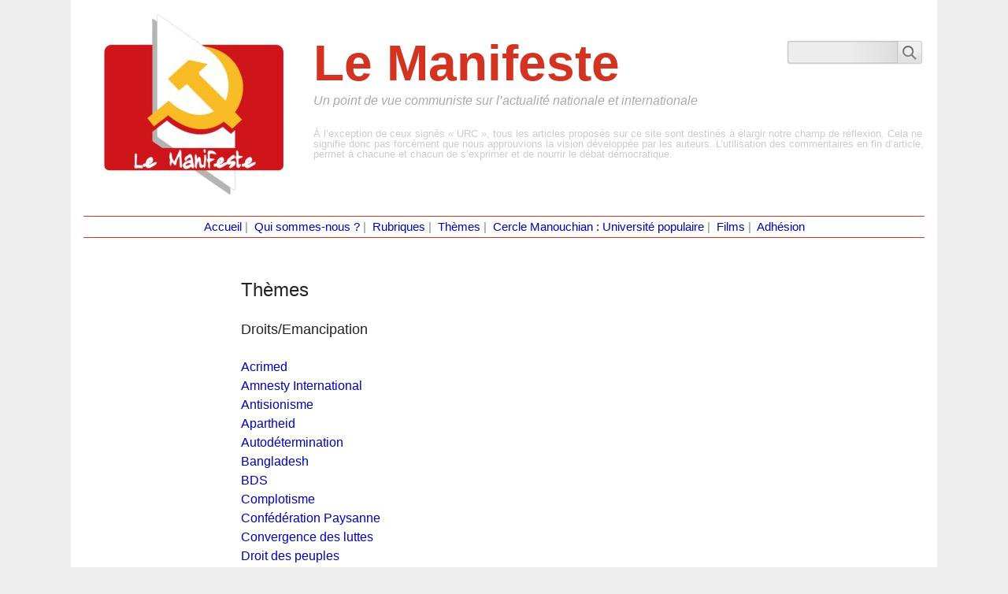

--- FILE ---
content_type: text/html; charset=utf-8
request_url: https://ancommunistes.fr/?page=liste_themes
body_size: 32257
content:
<!DOCTYPE html PUBLIC "-//W3C//DTD XHTML 1.0 Transitional//EN" "http://www.w3.org/TR/xhtml1/DTD/xhtml1-transitional.dtd">
<!--[if lt IE 7 ]> <html dir="ltr" lang="fr" xmlns="http://www.w3.org/1999/xhtml" xml:lang="fr" class="ltr fr no-js ie ie6"> <![endif]-->
<!--[if IE 7 ]> <html dir="ltr" lang="fr" xmlns="http://www.w3.org/1999/xhtml" xml:lang="fr" class="ltr fr no-js ie ie7"> <![endif]-->
<!--[if IE 8 ]> <html dir="ltr" lang="fr" xmlns="http://www.w3.org/1999/xhtml" xml:lang="fr" class="ltr fr no-js ie ie8"> <![endif]-->
<!--[if IE 9 ]> <html dir="ltr" lang="fr" xmlns="http://www.w3.org/1999/xhtml" xml:lang="fr" class="ltr fr no-js ie ie9"> <![endif]-->
<!--[if (gt IE 9)|!(IE)]><!--> <html dir="ltr" lang="fr" xmlns="http://www.w3.org/1999/xhtml" xml:lang="fr" class="ltr fr no-js"> <!--<![endif]-->
<head>
	<script type='text/javascript'>/*<![CDATA[*/(function(H){H.className=H.className.replace(/\bno-js\b/,'js')})(document.documentElement);/*]]>*/</script>
	<title>Le Manifeste</title>
	<meta http-equiv="Content-Type" content="text/html; charset=utf-8" />
<meta name="viewport" content="width=device-width, initial-scale=1" />


<link rel="alternate" type="application/rss+xml" title="Syndiquer tout le site" href="spip.php?page=backend" />

 
        
<link rel='stylesheet' href='local/cache-css/155db5dfe8134eadd16ab162becafab7.css?1765018678' type='text/css' />










<script>
var mediabox_settings={"auto_detect":true,"ns":"box","tt_img":true,"sel_g":"#documents_portfolio a[type='image\/jpeg'],#documents_portfolio a[type='image\/png'],#documents_portfolio a[type='image\/gif']","sel_c":".mediabox","str_ssStart":"Diaporama","str_ssStop":"Arr\u00eater","str_cur":"{current}\/{total}","str_prev":"Pr\u00e9c\u00e9dent","str_next":"Suivant","str_close":"Fermer","str_loading":"Chargement\u2026","str_petc":"Taper \u2019Echap\u2019 pour fermer","str_dialTitDef":"Boite de dialogue","str_dialTitMed":"Affichage d\u2019un media","splash_url":"","lity":{"skin":"_simple-dark","maxWidth":"90%","maxHeight":"90%","minWidth":"400px","minHeight":"","slideshow_speed":"2500","opacite":"0.9","defaultCaptionState":"expanded"}};
</script>
<!-- insert_head_css -->











<script type='text/javascript' src='local/cache-js/8d8b943bdc6e56ad3947f78f79dd2f4f.js?1765018678'></script>










<!-- insert_head -->








<meta name="generator" content="SPIP 4.4.7" /></head>

<body class="pas_surlignable page_rubrique">
<div class="page">

	<div class="clearfix header"><div style="float:right;padding-top:2em"><a href="?page=recherche"><img src="squelettes/images/img_search.png"></a></div>
<div class="h1 spip_logo_site">
<a rel="start home" href="http://ancommunistes.fr/" title="Accueil"><img
	src="local/cache-vignettes/L250xH234/siteon0-ec610.jpg?1751367653" class='spip_logo' width='250' height='234'
	alt="" /></a><br><span style="font-size:48pt">Le Manifeste</span>
<p id="slogan">Un point de vue communiste sur l&#8217;actualité nationale et internationale</p>
<div style="font-size:10pt;color:#ccc;margin-top:2em;font-weight:normal;"><p>À l’exception de ceux signés &#171;&nbsp;URC&nbsp;&#187;, tous les articles proposés sur ce site sont destinés à élargir notre champ de réflexion. Cela ne signifie donc pas forcément que nous approuvions la vision développée par les auteurs. L’utilisation des commentaires en fin d’article, permet à chacune et chacun de s’exprimer et de nourrir le débat démocratique.</p></div>
</div></div>	<div style="font-family:verdana, arial; color:#888;padding:2px;font-size:11pt;text-align:center;border-color:#d33421;border-style:solid;border-width:1px 0 1px 0" class="main">
		<a href="http://ancommunistes.fr" style="text-decoration:none">Accueil</a>&nbsp;|&nbsp;
		<a href="spip.php?rubrique19" style="text-decoration:none">Qui sommes-nous ?</a>&nbsp;|&nbsp;
		<a href="?page=liste_rubriques" style="text-decoration:none">Rubriques</a>&nbsp;|&nbsp;
		<a href="?page=liste_themes" style="text-decoration:none">Thèmes</a>&nbsp;|&nbsp;
		<a href="spip.php?rubrique26" style="text-decoration:none">Cercle Manouchian : Université populaire</a>&nbsp;|&nbsp;
		<a href="spip.php?rubrique39" style="text-decoration:none">Films</a>&nbsp;|&nbsp;
		<a href="?page=adhesion" style="text-decoration:none">Adhésion</a> 
</div>
	<div class="main">
		
		<div class="wrapper">
		<div class="content" id="content">
<div style="margin-left:200px">
<h2><br>Thèmes</h2>

	<p><h4><a name="groupe11"></a>Droits/Emancipation</h4>
		<UL>
		 
		 <LI><a href="spip.php?mot382">Acrimed</a></li>
	   
		 <LI><a href="spip.php?mot365">Amnesty International</a></li>
	   
		 <LI><a href="spip.php?mot370">Antisionisme</a></li>
	   
		 <LI><a href="spip.php?mot236">Apartheid</a></li>
	   
		 <LI><a href="spip.php?mot344">Autodétermination</a></li>
	   
		 <LI><a href="spip.php?mot355">Bangladesh</a></li>
	   
		 <LI><a href="spip.php?mot230">BDS</a></li>
	   
		 <LI><a href="spip.php?mot214">Complotisme</a></li>
	   
		 <LI><a href="spip.php?mot328">Confédération Paysanne</a></li>
	   
		 <LI><a href="spip.php?mot81">Convergence des luttes</a></li>
	   
		 <LI><a href="spip.php?mot74">Droit des peuples</a></li>
	   
		 <LI><a href="spip.php?mot63">Droits des enfants</a></li>
	   
		 <LI><a href="spip.php?mot62">Droits des femmes</a></li>
	   
		 <LI><a href="spip.php?mot61">Droits Humains</a></li>
	   
		 <LI><a href="spip.php?mot79">Environnement</a></li>
	   
		 <LI><a href="spip.php?mot96">Fake New</a></li>
	   
		 <LI><a href="spip.php?mot426">Françafrique</a></li>
	   
		 <LI><a href="spip.php?mot282">Histoire</a></li>
	   
		 <LI><a href="spip.php?mot406">Identité</a></li>
	   
		 <LI><a href="spip.php?mot154">Iran</a></li>
	   
		 <LI><a href="spip.php?mot65">Justice sociale</a></li>
	   
		 <LI><a href="spip.php?mot405">Liberté d&#8217;expression</a></li>
	   
		 <LI><a href="spip.php?mot428">Nihilisme</a></li>
	   
		 <LI><a href="spip.php?mot375">Occident</a></li>
	   
		 <LI><a href="spip.php?mot326">Oman</a></li>
	   
		 <LI><a href="spip.php?mot180">Patriarcat</a></li>
	   
		 <LI><a href="spip.php?mot318">Pays Arabes</a></li>
	   
		 <LI><a href="spip.php?mot274">Réchauffement climatique</a></li>
	   
		 <LI><a href="spip.php?mot264">Souveraineté</a></li>
	   
		 <LI><a href="spip.php?mot330">Taïwan</a></li>
	   
		 <LI><a href="spip.php?mot333">Taiwan</a></li>
	   
		 <LI><a href="spip.php?mot348">Terrorisme</a></li>
	   
		 <LI><a href="spip.php?mot270">Torture</a></li>
	   
	  </UL> 
</p>

	<p><h4><a name="groupe9"></a>Evénéments Historiques</h4>
		<UL>
		 
		 <LI><a href="spip.php?mot119">Colonisation</a></li>
	   
		 <LI><a href="spip.php?mot233">Commune de Paris</a></li>
	   
		 <LI><a href="spip.php?mot48">Deuxième Guerre mondiale</a></li>
	   
		 <LI><a href="spip.php?mot435">Enlèvement de Maduro</a></li>
	   
		 <LI><a href="spip.php?mot376">Génocide Palestinien</a></li>
	   
		 <LI><a href="spip.php?mot271">Guerre d&#8217;Algérie</a></li>
	   
		 <LI><a href="spip.php?mot394">Guerre du Viet Nam</a></li>
	   
		 <LI><a href="spip.php?mot267">Guerre en Ukraine</a></li>
	   
		 <LI><a href="spip.php?mot47">Première Guerre mondiale</a></li>
	   
		 <LI><a href="spip.php?mot44">Révolution bolchévique</a></li>
	   
		 <LI><a href="spip.php?mot46">Révolution cubaine</a></li>
	   
		 <LI><a href="spip.php?mot45">Révolution française/1789</a></li>
	   
		 <LI><a href="spip.php?mot334">Révolutions de couleurs</a></li>
	   
	  </UL> 
</p>

	<p><h4><a name="groupe8"></a>Média</h4>
		<UL>
		 
		 <LI><a href="spip.php?mot39">BFMTV</a></li>
	   
		 <LI><a href="spip.php?mot43">Canal +</a></li>
	   
		 <LI><a href="spip.php?mot307">Cinéma</a></li>
	   
		 <LI><a href="spip.php?mot273">Contropiano</a></li>
	   
		 <LI><a href="spip.php?mot83">Fake News</a></li>
	   
		 <LI><a href="spip.php?mot42">France 2</a></li>
	   
		 <LI><a href="spip.php?mot386">France Info</a></li>
	   
		 <LI><a href="spip.php?mot40">France-Inter</a></li>
	   
		 <LI><a href="spip.php?mot383">Haaretz</a></li>
	   
		 <LI><a href="spip.php?mot384">Horas de Debate</a></li>
	   
		 <LI><a href="spip.php?mot429">Internet</a></li>
	   
		 <LI><a href="spip.php?mot34">L&#8217;Humanité</a></li>
	   
		 <LI><a href="spip.php?mot368">LCI</a></li>
	   
		 <LI><a href="spip.php?mot303">Le Figaro</a></li>
	   
		 <LI><a href="spip.php?mot390">Le Grand Soir</a></li>
	   
		 <LI><a href="spip.php?mot231">Le Média</a></li>
	   
		 <LI><a href="spip.php?mot36">Le Monde</a></li>
	   
		 <LI><a href="spip.php?mot35">Le Monde Diplomatique</a></li>
	   
		 <LI><a href="spip.php?mot37">Libération</a></li>
	   
		 <LI><a href="spip.php?mot371">Moldavie</a></li>
	   
		 <LI><a href="spip.php?mot364">RT</a></li>
	   
		 <LI><a href="spip.php?mot359">Telegram</a></li>
	   
		 <LI><a href="spip.php?mot38">TF1</a></li>
	   
		 <LI><a href="spip.php?mot41">Wikileaks</a></li>
	   
	  </UL> 
</p>

	<p><h4><a name="groupe10"></a>Organismes/Entités</h4>
		<UL>
		 
		 <LI><a href="spip.php?mot353">AES</a></li>
	   
		 <LI><a href="spip.php?mot223">ALBA</a></li>
	   
		 <LI><a href="spip.php?mot262">BRICS</a></li>
	   
		 <LI><a href="spip.php?mot311">BRICS+</a></li>
	   
		 <LI><a href="spip.php?mot255">CDEAO</a></li>
	   
		 <LI><a href="spip.php?mot256">CEDEAO</a></li>
	   
		 <LI><a href="spip.php?mot290">CELAC</a></li>
	   
		 <LI><a href="spip.php?mot77">CES</a></li>
	   
		 <LI><a href="spip.php?mot331">CIA</a></li>
	   
		 <LI><a href="spip.php?mot324">CIJ</a></li>
	   
		 <LI><a href="spip.php?mot204">Conseil Panafricain</a></li>
	   
		 <LI><a href="spip.php?mot319">COP</a></li>
	   
		 <LI><a href="spip.php?mot229">CPI</a></li>
	   
		 <LI><a href="spip.php?mot266">FAO</a></li>
	   
		 <LI><a href="spip.php?mot369">FDLP</a></li>
	   
		 <LI><a href="spip.php?mot56">FMI</a></li>
	   
		 <LI><a href="spip.php?mot108">G7 et G20</a></li>
	   
		 <LI><a href="spip.php?mot310">G77</a></li>
	   
		 <LI><a href="spip.php?mot342">G77+Chine</a></li>
	   
		 <LI><a href="spip.php?mot335">Houthis</a></li>
	   
		 <LI><a href="spip.php?mot300">Ligue Arabe</a></li>
	   
		 <LI><a href="spip.php?mot377">Mercosur</a></li>
	   
		 <LI><a href="spip.php?mot414">OCS</a></li>
	   
		 <LI><a href="spip.php?mot54">OMC</a></li>
	   
		 <LI><a href="spip.php?mot347">OMS</a></li>
	   
		 <LI><a href="spip.php?mot52">ONU</a></li>
	   
		 <LI><a href="spip.php?mot283">OPAO</a></li>
	   
		 <LI><a href="spip.php?mot298">OPEP</a></li>
	   
		 <LI><a href="spip.php?mot349">OSC</a></li>
	   
		 <LI><a href="spip.php?mot101">OTAN</a></li>
	   
		 <LI><a href="spip.php?mot258">PC Russe</a></li>
	   
		 <LI><a href="spip.php?mot53">UNESCO</a></li>
	   
		 <LI><a href="spip.php?mot248">Union Africaine</a></li>
	   
		 <LI><a href="spip.php?mot55">Union Européenne</a></li>
	   
		 <LI><a href="spip.php?mot329">UNRWA</a></li>
	   
	  </UL> 
</p>

	<p><h4><a name="groupe4"></a>Partis/Syndicats/Oganisations</h4>
		<UL>
		 
		 <LI><a href="spip.php?mot289"> Plateforme mondiale anti-impérialiste</a></li>
	   
		 <LI><a href="spip.php?mot99">ANC</a></li>
	   
		 <LI><a href="spip.php?mot240">ARAC</a></li>
	   
		 <LI><a href="spip.php?mot366">BSW</a></li>
	   
		 <LI><a href="spip.php?mot246">Cercle Manouchian</a></li>
	   
		 <LI><a href="spip.php?mot21">CGT</a></li>
	   
		 <LI><a href="spip.php?mot327">Coordination Paysanne</a></li>
	   
		 <LI><a href="spip.php?mot350">Fatah</a></li>
	   
		 <LI><a href="spip.php?mot22">FI</a></li>
	   
		 <LI><a href="spip.php?mot409">FNAF</a></li>
	   
		 <LI><a href="spip.php?mot346">FNIC</a></li>
	   
		 <LI><a href="spip.php?mot316">FNSEA</a></li>
	   
		 <LI><a href="spip.php?mot407">FO</a></li>
	   
		 <LI><a href="spip.php?mot313">FPLP</a></li>
	   
		 <LI><a href="spip.php?mot75">FSM</a></li>
	   
		 <LI><a href="spip.php?mot163">Gilets jaunes</a></li>
	   
		 <LI><a href="spip.php?mot314">Hamas</a></li>
	   
		 <LI><a href="spip.php?mot323">Hezbollah </a></li>
	   
		 <LI><a href="spip.php?mot217">JCF</a></li>
	   
		 <LI><a href="spip.php?mot168">KKE</a></li>
	   
		 <LI><a href="spip.php?mot268">KPRF</a></li>
	   
		 <LI><a href="spip.php?mot285">LFI</a></li>
	   
		 <LI><a href="spip.php?mot23">LREM</a></li>
	   
		 <LI><a href="spip.php?mot57">MEDEF</a></li>
	   
		 <LI><a href="spip.php?mot302">Mouvement de la Paix</a></li>
	   
		 <LI><a href="spip.php?mot397">OAS</a></li>
	   
		 <LI><a href="spip.php?mot320">OLP</a></li>
	   
		 <LI><a href="spip.php?mot301">PAME</a></li>
	   
		 <LI><a href="spip.php?mot242">PC Chinois</a></li>
	   
		 <LI><a href="spip.php?mot19">PCF</a></li>
	   
		 <LI><a href="spip.php?mot421">PCP</a></li>
	   
		 <LI><a href="spip.php?mot322">PCRF</a></li>
	   
		 <LI><a href="spip.php?mot437">PCV</a></li>
	   
		 <LI><a href="spip.php?mot361">PDP</a></li>
	   
		 <LI><a href="spip.php?mot425">Polisario</a></li>
	   
		 <LI><a href="spip.php?mot408">PRC</a></li>
	   
		 <LI><a href="spip.php?mot280">PRCF</a></li>
	   
		 <LI><a href="spip.php?mot20">PS</a></li>
	   
		 <LI><a href="spip.php?mot373">PTB</a></li>
	   
		 <LI><a href="spip.php?mot277">RC</a></li>
	   
		 <LI><a href="spip.php?mot245">Rete dei Comunisti </a></li>
	   
		 <LI><a href="spip.php?mot241">Rete dei Comunisti Internazionale</a></li>
	   
		 <LI><a href="spip.php?mot363">RN</a></li>
	   
		 <LI><a href="spip.php?mot213">SUD</a></li>
	   
		 <LI><a href="spip.php?mot416">UJFP</a></li>
	   
		 <LI><a href="spip.php?mot272">Unione Sindacale di Base </a></li>
	   
		 <LI><a href="spip.php?mot351">Unité CGT</a></li>
	   
		 <LI><a href="spip.php?mot381">URC</a></li>
	   
	  </UL> 
</p>

	<p><h4><a name="groupe3"></a>Pays</h4>
		<UL>
		 
		 <LI><a href="spip.php?mot116">Afghanistan</a></li>
	   
		 <LI><a href="spip.php?mot239">Afrique</a></li>
	   
		 <LI><a href="spip.php?mot187">Afrique du Sud</a></li>
	   
		 <LI><a href="spip.php?mot80">Algérie</a></li>
	   
		 <LI><a href="spip.php?mot8">Allemagne</a></li>
	   
		 <LI><a href="spip.php?mot133">Amérique Latine</a></li>
	   
		 <LI><a href="spip.php?mot232">Angola</a></li>
	   
		 <LI><a href="spip.php?mot112">Arabie Saoudite</a></li>
	   
		 <LI><a href="spip.php?mot175">Argentine</a></li>
	   
		 <LI><a href="spip.php?mot207">Arménie</a></li>
	   
		 <LI><a href="spip.php?mot380">Asie Occidentale</a></li>
	   
		 <LI><a href="spip.php?mot227">Australie</a></li>
	   
		 <LI><a href="spip.php?mot205">Azerbaïdjan</a></li>
	   
		 <LI><a href="spip.php?mot221">Belgique</a></li>
	   
		 <LI><a href="spip.php?mot354">Bengladesh</a></li>
	   
		 <LI><a href="spip.php?mot216">Bénin</a></li>
	   
		 <LI><a href="spip.php?mot200">Bielorussie</a></li>
	   
		 <LI><a href="spip.php?mot225">Birmanie</a></li>
	   
		 <LI><a href="spip.php?mot165">Bolivie</a></li>
	   
		 <LI><a href="spip.php?mot82">Bresil</a></li>
	   
		 <LI><a href="spip.php?mot295">Bulgarie</a></li>
	   
		 <LI><a href="spip.php?mot184">Burkina Faso</a></li>
	   
		 <LI><a href="spip.php?mot402">Cambodge</a></li>
	   
		 <LI><a href="spip.php?mot147">Cameroun</a></li>
	   
		 <LI><a href="spip.php?mot218">Canada</a></li>
	   
		 <LI><a href="spip.php?mot219">Centrafrique</a></li>
	   
		 <LI><a href="spip.php?mot118">Chili</a></li>
	   
		 <LI><a href="spip.php?mot12">Chine</a></li>
	   
		 <LI><a href="spip.php?mot296">Cisjordanie</a></li>
	   
		 <LI><a href="spip.php?mot102">Colombie</a></li>
	   
		 <LI><a href="spip.php?mot158">Comores</a></li>
	   
		 <LI><a href="spip.php?mot103">Congo</a></li>
	   
		 <LI><a href="spip.php?mot16">Corée du Nord</a></li>
	   
		 <LI><a href="spip.php?mot93">Corée du Sud</a></li>
	   
		 <LI><a href="spip.php?mot360">Corée du Sud</a></li>
	   
		 <LI><a href="spip.php?mot379">Corée du Sud</a></li>
	   
		 <LI><a href="spip.php?mot393">Corée du sud</a></li>
	   
		 <LI><a href="spip.php?mot378">Coréedu Sud</a></li>
	   
		 <LI><a href="spip.php?mot197">Costa Rica</a></li>
	   
		 <LI><a href="spip.php?mot159">Côte d&#8217;Ivoire</a></li>
	   
		 <LI><a href="spip.php?mot238">Côte d&#8217;Ivoire</a></li>
	   
		 <LI><a href="spip.php?mot257">Croatie</a></li>
	   
		 <LI><a href="spip.php?mot91">Cuba</a></li>
	   
		 <LI><a href="spip.php?mot160">Danemark</a></li>
	   
		 <LI><a href="spip.php?mot138">Djibouti</a></li>
	   
		 <LI><a href="spip.php?mot339">Donbass</a></li>
	   
		 <LI><a href="spip.php?mot356">Dubaï</a></li>
	   
		 <LI><a href="spip.php?mot106">Egypte</a></li>
	   
		 <LI><a href="spip.php?mot174">El Salvador</a></li>
	   
		 <LI><a href="spip.php?mot201">Émirats Arabes Unis</a></li>
	   
		 <LI><a href="spip.php?mot385">Entité colonialiste Sioniste</a></li>
	   
		 <LI><a href="spip.php?mot358">Entité Sioniste</a></li>
	   
		 <LI><a href="spip.php?mot113">Équateur</a></li>
	   
		 <LI><a href="spip.php?mot105">Espagne</a></li>
	   
		 <LI><a href="spip.php?mot127">Estonie</a></li>
	   
		 <LI><a href="spip.php?mot10">Etats-Unis</a></li>
	   
		 <LI><a href="spip.php?mot199">Éthiopie</a></li>
	   
		 <LI><a href="spip.php?mot7">France</a></li>
	   
		 <LI><a href="spip.php?mot294">Gabon</a></li>
	   
		 <LI><a href="spip.php?mot338">Gambie</a></li>
	   
		 <LI><a href="spip.php?mot253">Gaza</a></li>
	   
		 <LI><a href="spip.php?mot297">Géorgie</a></li>
	   
		 <LI><a href="spip.php?mot286">Ghana</a></li>
	   
		 <LI><a href="spip.php?mot176">Grande Bretagne</a></li>
	   
		 <LI><a href="spip.php?mot9">Grande-Bretagne</a></li>
	   
		 <LI><a href="spip.php?mot104">Grèce</a></li>
	   
		 <LI><a href="spip.php?mot234">Gröenland</a></li>
	   
		 <LI><a href="spip.php?mot399">Guadeloupe</a></li>
	   
		 <LI><a href="spip.php?mot309">Guatemala</a></li>
	   
		 <LI><a href="spip.php?mot198">Guinée</a></li>
	   
		 <LI><a href="spip.php?mot276">Guinée Équatoriale</a></li>
	   
		 <LI><a href="spip.php?mot209">Guinée Équatoriale</a></li>
	   
		 <LI><a href="spip.php?mot288">Guinée-Bissau</a></li>
	   
		 <LI><a href="spip.php?mot140">Haïti</a></li>
	   
		 <LI><a href="spip.php?mot259">Honduras</a></li>
	   
		 <LI><a href="spip.php?mot155">Hongrie</a></li>
	   
		 <LI><a href="spip.php?mot325">Ile Maurice</a></li>
	   
		 <LI><a href="spip.php?mot109">Inde</a></li>
	   
		 <LI><a href="spip.php?mot279">Indonésie</a></li>
	   
		 <LI><a href="spip.php?mot97">Irak</a></li>
	   
		 <LI><a href="spip.php?mot120">Iran</a></li>
	   
		 <LI><a href="spip.php?mot173">Irlande</a></li>
	   
		 <LI><a href="spip.php?mot17">Israël</a></li>
	   
		 <LI><a href="spip.php?mot78">Italie</a></li>
	   
		 <LI><a href="spip.php?mot265">Japon</a></li>
	   
		 <LI><a href="spip.php?mot352">Kanaky</a></li>
	   
		 <LI><a href="spip.php?mot254">Kazakhstan</a></li>
	   
		 <LI><a href="spip.php?mot190">Kenya</a></li>
	   
		 <LI><a href="spip.php?mot146">Kosovo</a></li>
	   
		 <LI><a href="spip.php?mot398">Kurdistan</a></li>
	   
		 <LI><a href="spip.php?mot124">Lettonie</a></li>
	   
		 <LI><a href="spip.php?mot114">Liban</a></li>
	   
		 <LI><a href="spip.php?mot167">Libye</a></li>
	   
		 <LI><a href="spip.php?mot126">Lituanie</a></li>
	   
		 <LI><a href="spip.php?mot392">Madagascar</a></li>
	   
		 <LI><a href="spip.php?mot269">Magreb</a></li>
	   
		 <LI><a href="spip.php?mot183">Mali</a></li>
	   
		 <LI><a href="spip.php?mot152">Mali - Sahel</a></li>
	   
		 <LI><a href="spip.php?mot87">Maroc</a></li>
	   
		 <LI><a href="spip.php?mot372">Martinique</a></li>
	   
		 <LI><a href="spip.php?mot400">Mayote</a></li>
	   
		 <LI><a href="spip.php?mot172">Mexique</a></li>
	   
		 <LI><a href="spip.php?mot281">Mongolie</a></li>
	   
		 <LI><a href="spip.php?mot308">Monténégro</a></li>
	   
		 <LI><a href="spip.php?mot244">Moyen Orient</a></li>
	   
		 <LI><a href="spip.php?mot166">Mozambique</a></li>
	   
		 <LI><a href="spip.php?mot235">Myanmar</a></li>
	   
		 <LI><a href="spip.php?mot237">Namibie</a></li>
	   
		 <LI><a href="spip.php?mot415">Népal</a></li>
	   
		 <LI><a href="spip.php?mot121">Nicaragua</a></li>
	   
		 <LI><a href="spip.php?mot186">Niger</a></li>
	   
		 <LI><a href="spip.php?mot210">Nigéria</a></li>
	   
		 <LI><a href="spip.php?mot345">Nouvelle Calédonie</a></li>
	   
		 <LI><a href="spip.php?mot208">Nouvelle-Calédonie</a></li>
	   
		 <LI><a href="spip.php?mot212">Pakistan</a></li>
	   
		 <LI><a href="spip.php?mot18">Palestine</a></li>
	   
		 <LI><a href="spip.php?mot387">Panama</a></li>
	   
		 <LI><a href="spip.php?mot202">Pérou</a></li>
	   
		 <LI><a href="spip.php?mot284">Philippines</a></li>
	   
		 <LI><a href="spip.php?mot156">Pologne</a></li>
	   
		 <LI><a href="spip.php?mot340">Portugal</a></li>
	   
		 <LI><a href="spip.php?mot228">Qatar</a></li>
	   
		 <LI><a href="spip.php?mot275">Quatar</a></li>
	   
		 <LI><a href="spip.php?mot226">République Centrafricaine</a></li>
	   
		 <LI><a href="spip.php?mot291">République Démocratique du Congo</a></li>
	   
		 <LI><a href="spip.php?mot220">Roumanie</a></li>
	   
		 <LI><a href="spip.php?mot13">Russie</a></li>
	   
		 <LI><a href="spip.php?mot151">Rwanda</a></li>
	   
		 <LI><a href="spip.php?mot94">Sahara Occidental</a></li>
	   
		 <LI><a href="spip.php?mot129">Sahel</a></li>
	   
		 <LI><a href="spip.php?mot170">Sénégal</a></li>
	   
		 <LI><a href="spip.php?mot196">Serbie</a></li>
	   
		 <LI><a href="spip.php?mot215">Slovaquie</a></li>
	   
		 <LI><a href="spip.php?mot419">Sloveni</a></li>
	   
		 <LI><a href="spip.php?mot191">Somalie</a></li>
	   
		 <LI><a href="spip.php?mot431">Somaliland</a></li>
	   
		 <LI><a href="spip.php?mot149">Soudan</a></li>
	   
		 <LI><a href="spip.php?mot192">Soudan du Sud</a></li>
	   
		 <LI><a href="spip.php?mot132">Sri-Lanka</a></li>
	   
		 <LI><a href="spip.php?mot299">Suède</a></li>
	   
		 <LI><a href="spip.php?mot11">Syrie</a></li>
	   
		 <LI><a href="spip.php?mot362">Tadjikistan</a></li>
	   
		 <LI><a href="spip.php?mot139">Tchad</a></li>
	   
		 <LI><a href="spip.php?mot247">Tchéquie</a></li>
	   
		 <LI><a href="spip.php?mot403">Thaïlande</a></li>
	   
		 <LI><a href="spip.php?mot410">Togo</a></li>
	   
		 <LI><a href="spip.php?mot122">Tunisie</a></li>
	   
		 <LI><a href="spip.php?mot111">Turquie</a></li>
	   
		 <LI><a href="spip.php?mot144">U.S.A</a></li>
	   
		 <LI><a href="spip.php?mot15">Ukraine</a></li>
	   
		 <LI><a href="spip.php?mot14">URSS</a></li>
	   
		 <LI><a href="spip.php?mot194">Uruguay</a></li>
	   
		 <LI><a href="spip.php?mot153">USA</a></li>
	   
		 <LI><a href="spip.php?mot73">Venezuela</a></li>
	   
		 <LI><a href="spip.php?mot150">Venezuela</a></li>
	   
		 <LI><a href="spip.php?mot181">Viet Nam</a></li>
	   
		 <LI><a href="spip.php?mot86">Yemen</a></li>
	   
		 <LI><a href="spip.php?mot337">Yougoslavie</a></li>
	   
		 <LI><a href="spip.php?mot292">Zimbabwe</a></li>
	   
	  </UL> 
</p>

	<p><h4><a name="groupe7"></a>Personnes (Actualité)</h4>
		<UL>
		 
		 <LI><a href="spip.php?mot179">Abdullah Öcalan</a></li>
	   
		 <LI><a href="spip.php?mot401">Benyamin Netanyahou</a></li>
	   
		 <LI><a href="spip.php?mot32">Donald Trump</a></li>
	   
		 <LI><a href="spip.php?mot31">Emmanuel Macron</a></li>
	   
		 <LI><a href="spip.php?mot424">Georges Abdallah</a></li>
	   
		 <LI><a href="spip.php?mot30">Jean-Luc Mélenchon</a></li>
	   
		 <LI><a href="spip.php?mot162">Julian Assange</a></li>
	   
		 <LI><a href="spip.php?mot321">Marwan Barghouti</a></li>
	   
		 <LI><a href="spip.php?mot222">Nicolas Maduro</a></li>
	   
		 <LI><a href="spip.php?mot33">Vladimir Putine</a></li>
	   
	  </UL> 
</p>

	<p><h4><a name="groupe6"></a>Personnes (Historiques)</h4>
		<UL>
		 
		 <LI><a href="spip.php?mot336"> Missak Manouchian</a></li>
	   
		 <LI><a href="spip.php?mot388"> Sayyed Hassan Nasrallah</a></li>
	   
		 <LI><a href="spip.php?mot182">Antonio Gramsci</a></li>
	   
		 <LI><a href="spip.php?mot29">Che Guevara</a></li>
	   
		 <LI><a href="spip.php?mot389">Clara Zetkin</a></li>
	   
		 <LI><a href="spip.php?mot28">Fidel Castro</a></li>
	   
		 <LI><a href="spip.php?mot404">Frantz Fanon</a></li>
	   
		 <LI><a href="spip.php?mot427">Georges Marchais</a></li>
	   
		 <LI><a href="spip.php?mot58">Hugo Chavez</a></li>
	   
		 <LI><a href="spip.php?mot26">Karl Marx</a></li>
	   
		 <LI><a href="spip.php?mot27">Lénine</a></li>
	   
		 <LI><a href="spip.php?mot51">Léon Trotski</a></li>
	   
		 <LI><a href="spip.php?mot243">Staline</a></li>
	   
		 <LI><a href="spip.php?mot261">Thomas Sankara</a></li>
	   
		 <LI><a href="spip.php?mot422">Yahya Sinwar</a></li>
	   
	  </UL> 
</p>

	<p><h4><a name="groupe5"></a>Politique/Idéologie</h4>
		<UL>
		 
		 <LI><a href="spip.php?mot50">Anarchie</a></li>
	   
		 <LI><a href="spip.php?mot260">Anticommunisme</a></li>
	   
		 <LI><a href="spip.php?mot395">Antiimpérialisme</a></li>
	   
		 <LI><a href="spip.php?mot141">Antisémitisme</a></li>
	   
		 <LI><a href="spip.php?mot89">Arrivisme</a></li>
	   
		 <LI><a href="spip.php?mot436">Capitalisme libertarien</a></li>
	   
		 <LI><a href="spip.php?mot25">Capitalisme/Libéralisme</a></li>
	   
		 <LI><a href="spip.php?mot130">Colonialisme</a></li>
	   
		 <LI><a href="spip.php?mot24">Communisme/Socialisme/Marxisme</a></li>
	   
		 <LI><a href="spip.php?mot433">Contrôle du Monde</a></li>
	   
		 <LI><a href="spip.php?mot59">Démocratie</a></li>
	   
		 <LI><a href="spip.php?mot306">Dialectique</a></li>
	   
		 <LI><a href="spip.php?mot145">Diplomatie</a></li>
	   
		 <LI><a href="spip.php?mot148">Élections</a></li>
	   
		 <LI><a href="spip.php?mot60">Fascisme/Dictature/Totalitarisme</a></li>
	   
		 <LI><a href="spip.php?mot317">Génocide</a></li>
	   
		 <LI><a href="spip.php?mot304">Geostratégie</a></li>
	   
		 <LI><a href="spip.php?mot305">Géostratégie</a></li>
	   
		 <LI><a href="spip.php?mot90">Guerre</a></li>
	   
		 <LI><a href="spip.php?mot434">Guerre hybride</a></li>
	   
		 <LI><a href="spip.php?mot76">Impérialisme</a></li>
	   
		 <LI><a href="spip.php?mot315">Internationalisme</a></li>
	   
		 <LI><a href="spip.php?mot211">Islamophobie</a></li>
	   
		 <LI><a href="spip.php?mot188">Liberté</a></li>
	   
		 <LI><a href="spip.php?mot189">Lutte des Classes</a></li>
	   
		 <LI><a href="spip.php?mot49">Nationalisme/Patriotisme</a></li>
	   
		 <LI><a href="spip.php?mot432">Négociations</a></li>
	   
		 <LI><a href="spip.php?mot177">Paix</a></li>
	   
		 <LI><a href="spip.php?mot396">Populisme</a></li>
	   
		 <LI><a href="spip.php?mot224">Portugal</a></li>
	   
		 <LI><a href="spip.php?mot128">Racisme</a></li>
	   
		 <LI><a href="spip.php?mot312">Résistance</a></li>
	   
		 <LI><a href="spip.php?mot193">Révolution</a></li>
	   
		 <LI><a href="spip.php?mot430">Russophobie</a></li>
	   
		 <LI><a href="spip.php?mot374">Sionisme</a></li>
	   
		 <LI><a href="spip.php?mot357">Sociale Démocratie</a></li>
	   
		 <LI><a href="spip.php?mot136">Syndicalisme</a></li>
	   
		 <LI><a href="spip.php?mot343">Wokisme</a></li>
	   
	  </UL> 
</p>

	<p><h4><a name="groupe12"></a>Société/Economie</h4>
		<UL>
		 
		 <LI><a href="spip.php?mot110">Agriculture</a></li>
	   
		 <LI><a href="spip.php?mot171">Armée</a></li>
	   
		 <LI><a href="spip.php?mot391">Austérité</a></li>
	   
		 <LI><a href="spip.php?mot367">Budget</a></li>
	   
		 <LI><a href="spip.php?mot341">Censure</a></li>
	   
		 <LI><a href="spip.php?mot263">Changement Climatique</a></li>
	   
		 <LI><a href="spip.php?mot69">Chômage</a></li>
	   
		 <LI><a href="spip.php?mot332">Chomage</a></li>
	   
		 <LI><a href="spip.php?mot68">Consommation</a></li>
	   
		 <LI><a href="spip.php?mot70">Croissance</a></li>
	   
		 <LI><a href="spip.php?mot134">Culture</a></li>
	   
		 <LI><a href="spip.php?mot100">Ecologie</a></li>
	   
		 <LI><a href="spip.php?mot178">Économie</a></li>
	   
		 <LI><a href="spip.php?mot66">Education</a></li>
	   
		 <LI><a href="spip.php?mot287">Émigration</a></li>
	   
		 <LI><a href="spip.php?mot137">Énergie</a></li>
	   
		 <LI><a href="spip.php?mot418">Enseignement</a></li>
	   
		 <LI><a href="spip.php?mot413">Famine</a></li>
	   
		 <LI><a href="spip.php?mot135">Fiscalité</a></li>
	   
		 <LI><a href="spip.php?mot157">Grande Distribution</a></li>
	   
		 <LI><a href="spip.php?mot293">Grève</a></li>
	   
		 <LI><a href="spip.php?mot423">I.A</a></li>
	   
		 <LI><a href="spip.php?mot251">Immigration</a></li>
	   
		 <LI><a href="spip.php?mot417">Impots</a></li>
	   
		 <LI><a href="spip.php?mot71">Inflation</a></li>
	   
		 <LI><a href="spip.php?mot115">Information</a></li>
	   
		 <LI><a href="spip.php?mot95">Intelligence artificielle</a></li>
	   
		 <LI><a href="spip.php?mot67">Justice</a></li>
	   
		 <LI><a href="spip.php?mot250">Lobbysme</a></li>
	   
		 <LI><a href="spip.php?mot84">Logement</a></li>
	   
		 <LI><a href="spip.php?mot88">Nationalisation</a></li>
	   
		 <LI><a href="spip.php?mot420">Pollution</a></li>
	   
		 <LI><a href="spip.php?mot143">Prison</a></li>
	   
		 <LI><a href="spip.php?mot195">Propagande</a></li>
	   
		 <LI><a href="spip.php?mot169">recherche</a></li>
	   
		 <LI><a href="spip.php?mot123">Religions</a></li>
	   
		 <LI><a href="spip.php?mot164">Répression violente</a></li>
	   
		 <LI><a href="spip.php?mot411">Réseaux Sociaux</a></li>
	   
		 <LI><a href="spip.php?mot107">Retraite</a></li>
	   
		 <LI><a href="spip.php?mot72">Salariat</a></li>
	   
		 <LI><a href="spip.php?mot131">Santé</a></li>
	   
		 <LI><a href="spip.php?mot142">Services Publics</a></li>
	   
		 <LI><a href="spip.php?mot412">Solidarité</a></li>
	   
		 <LI><a href="spip.php?mot278">Sport</a></li>
	   
		 <LI><a href="spip.php?mot252">Transport</a></li>
	   
	  </UL> 
</p>

</div>
	
		</div><!--.content-->
		</div><!--.wrapper-->
	
		<div class="aside">
	
						<div>&nbsp;</DIV>		</div><!--.aside-->
	</div><!--.main-->

	<footer class="footer clearfix" role="contentinfo">
	<p class="colophon">
		 2014 - 2026 Le Manifeste
		<br /><a rel="contents" href="spip.php?page=plan" class="first">Plan du site</a>
		  | <a href="spip.php?page=login&amp;url=.%2F%3Fpage%3Dliste_themes" rel="nofollow" class='login_modal'>Se connecter</a> |
		<a rel="nofollow" href="spip.php?page=contact">Contact</a> |
		<a href="spip.php?page=backend" rel="alternate" title="Syndiquer tout le site" class="last">RSS&nbsp;2.0</a>
	</p>
	<small class="generator"><a href="https://www.spip.net/" rel="generator" title="Site réalisé avec SPIP" class="generator spip_out"><svg class='SPIP' viewBox="0 -1 200 154" xmlns="http://www.w3.org/2000/svg" width="60" height="40" focusable='false' aria-hidden='true'>
  <path class="letter_s" d="M85.9 108c-6.2-24.8-32-22.2-36.1-38.9-2.9-11.8 5-20.8 16.8-23.8A22.1 22.1 0 0188.4 52l.1.1.5.6.3.4.3.5.1.1c1.1 1.4 1.7 2.4 2.6 2.2.8-.2 1.2-2 1.4-3.3a46.9 46.9 0 00-58-51.4A47.4 47.4 0 001.4 58.3c8.3 33.9 40.2 39.6 57.5 48.2a14 14 0 01-2.7 26.3H56l-.7.2c-1.5.4-1.9.2-1.9.8 0 .4 1 .9 1.6 1.2a23 23 0 0030.9-27z" fill="currentColor"/>
  <path class="letter_p letter_p1" d="M132.6 116.6c3.9-19.2-12.6-19.2-18.7-18.3l-1.6.3c-5 .8-5.7 1-6.8.6a3 3 0 01-.8-.4l-.7-.5c-1.6-.9-3.5-.7-3.5-.7h-.3.1c-1.2 0-2.5 1-2.7 2.2l-15.5 49.8s-1 2.8 2 2.8h.9s7.9.7 11.9-10.7l10.6-34.8h4c9.2-.2 10.4 10.9 5.4 18.5-2.9 4.4-5.7 5.5-8.7 6.7l-2.5.8s-2.6.5-2.6 1.4c0 .7.9 1.2 2 1.5 1.4.2 3 .4 4.7.4 7.6 0 20.7-5.6 22.8-19.4.1-.6-.1.5 0-.2" fill="currentColor"/>
  <path class="letter_i" d="M154 97.8h-1.7c-2.5 0-4.2.7-5.4 1.4l-.3.2c-2 1.3-2.8 3.6-2.8 3.6l-10 32c-.3 1.2.5 2.2 1.8 2.2h6.6c1.2 0 2.5-1 2.7-2.2l10.9-35c.2-1.3-.6-2.2-1.8-2.2" fill="currentColor"/>
  <path class="letter_i letter_i_dot" d="M148 94h7.3c2.1-.2 3.2-2.5 3.1-3.6 0-1.1-1.1-2-3.4-2-2.3.1-7 1.4-7.2 5.2l.2.4" fill="currentColor"/>
  <path class="letter_p letter_p2" d="M199.4 116.6c3.9-19.2-12.6-19.2-18.7-18.3l-1.6.3c-5 .8-5.7 1-6.8.6a3 3 0 01-.8-.4l-.7-.5c-1.6-.9-3.5-.7-3.5-.7h-.3.1c-1.2 0-2.5 1-2.7 2.2l-15.5 49.8s-1 2.8 2 2.8h.9s7.9.7 11.9-10.7l9.6-31.7c-1.6-.5-2.6-1-3.5-1.6-2-1.4-2.1-2.8-.6-2.3 1.4.5 3.1.9 9.2.8 9.2-.2 10.4 10.9 5.4 18.5-2.9 4.4-5.7 5.5-8.7 6.7l-2.5.8s-2.6.5-2.6 1.4c0 .7.9 1.2 2 1.5 1.4.2 3 .4 4.7.4 7.6 0 20.7-5.6 22.8-19.4 0-.6-.2.5-.1-.2" fill="currentColor"/>
</svg>
</a></small>
</footer>
</div><!--.page-->
</body>
</html>